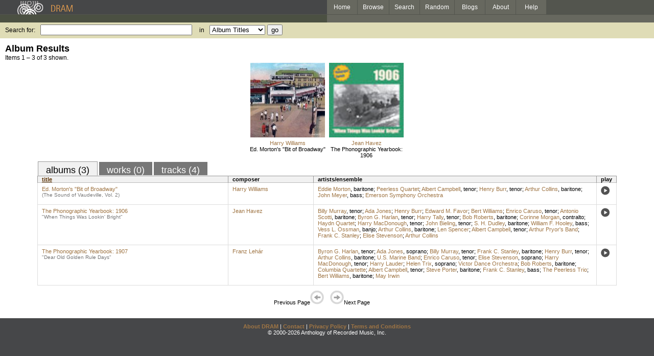

--- FILE ---
content_type: text/html; charset=UTF-8
request_url: https://www.dramonline.org/composers/drislane-jack
body_size: 3263
content:
<!DOCTYPE html PUBLIC 
	"-//W3C//DTD XHTML 1.0 Transitional//EN"
	"http://www.w3.org/TR/xhtml1/DTD/xhtml1-transitional.dtd">
<html xmlns="http://www.w3.org/1999/xhtml" xml:lang="en" lang="en">
<head>
	<title>DRAM: Jack Drislane</title>
	<style type="text/css">@import 'https://ds64zzqcnu4aw.cloudfront.net/dram-assets/styles.css';</style>
	<style type="text/css">@import 'https://ds64zzqcnu4aw.cloudfront.net/dram-assets/header-internal.css';</style>
	
	
	<script type="text/javascript" src="https://ds64zzqcnu4aw.cloudfront.net/dram-assets/support.js"></script>

	<script src="//code.jquery.com/jquery-1.4.2.min.js" type="text/javascript"></script>
</head>
<body>

<div id="branding">
	<div id="top-bar">
		<div id="top-logo">
			<a href="https://www.dramonline.org/"><img src="https://ds64zzqcnu4aw.cloudfront.net/dram-assets/images/top_bar_logo.gif" border="0" alt="DRAM"/></a>
		</div>
		<div id="top-links">
			<a href="https://www.dramonline.org"> Home </a>
			<a href="https://www.dramonline.org/performers" rel="nofollow"> Browse </a>
			<a href="https://www.dramonline.org/search" rel="nofollow"> Search </a>
			<a href="https://www.dramonline.org/random" rel="nofollow"> Random </a>
			<a href="https://www.dramonline.org/blog"> Blogs </a>
			<a href="https://www.dramonline.org/page/about"> About </a>
			<a href="https://www.dramonline.org/page/help"> Help </a>
		</div>
	</div>
	<div id="top-user-info-bar">
		<div id="colored-half-bar">&nbsp;</div>
		<div id="top-user-name-slot">
			&nbsp;
		</div>
	</div>
	<div id="top-search">
		<br/>
		<form action="https://www.dramonline.org/search" enctype="application/x-www-form-urlencoded" id="dram-search" method="post" name="dram_search">
<div class="form-item" id="form-item-q"><label class="field-label">Search for:</label><input name="dram-search[q]" size="35" type="text" value="" /></div>
<div class="form-item" id="form-item-t"><label class="field-label">in</label><select name="dram-search[t]"><option value="">Select...</option><option value="album" selected>Album Titles</option><option value="work">Work Titles</option><option value="track">Track Titles</option><option value="composer">Composers</option><option value="performer">Performers</option><option value="ensemble">Ensembles</option><option value="note">Liner Notes</option><option value="page">Documentation</option><option value="blog_entry">Blogs</option><option value="cc">Catalog Code</option></select></div>
<div class="form-item" id="form-item-d"><input name="dram-search[d]" type="hidden" value="0" /></div>
<div class="form-item" id="form-item-o"><input name="dram-search[o]" type="hidden" value="stitle" /></div>
<div class="form-item" id="form-item-page"><input name="dram-search[page]" type="hidden" value="1" /></div>
<div class="form-item" id="form-item-submit"><input name="dram-search[submit]" type="submit" value="go" /></div>
</form>
	</div>
</div>
<div id="content">




<h2>Album Results</h2>

<div class="total-results">Items 1 &ndash; 3 of 3 shown.</div>

<table id="album-art-list" align="center">
<tr>
	<td class="album-art">
		<a href="https://www.dramonline.org/albums/ed-morton-s-bit-of-broadway"><img src="//ds64zzqcnu4aw.cloudfront.net/content/collections/archeophone/images/arch5017d.jpg" height="146" border="0"/></a><br/>
<a class="artist-link search-term" href="https://www.dramonline.org/composers/williams-harry">Harry Williams</a>		<br/>
		<a href="https://www.dramonline.org/albums/ed-morton-s-bit-of-broadway" class="album-title">Ed. Morton's "Bit of Broadway"</a>
	</td>
	<td class="album-art">
		<a href="https://www.dramonline.org/albums/phonographic-yearbook-1906"><img src="//ds64zzqcnu4aw.cloudfront.net/content/collections/archeophone/images/arch9013d.jpg" height="146" border="0"/></a><br/>
<a class="artist-link search-term" href="https://www.dramonline.org/composers/havez-jean">Jean Havez</a>		<br/>
		<a href="https://www.dramonline.org/albums/phonographic-yearbook-1906" class="album-title">The Phonographic Yearbook: 1906</a>
	</td>
</tr>
</table>

<div id="browse-tab-spacer">
<a class="type-tab current" href="https://www.dramonline.org/composers/drislane-jack?t=album&o=title&d=0" rel="nofollow">albums (3)</a> <a class="type-tab" href="javascript:void(0);" rel="nofollow">works (0)</a> <a class="type-tab" href="https://www.dramonline.org/composers/drislane-jack?t=track&o=title&d=0" rel="nofollow">tracks (4)</a>
</div>
<table id="search-results" class="dram-table" align="center">
	<tr>
		<th id='title-column'><a class="current-sort" href="https://www.dramonline.org/composers/drislane-jack?t=album&o=title&d=0" rel="nofollow">title</a></th>
		<th id='composer-column'>composer</th>
		<th id='artists-column'>artists/ensemble</th>
		<th id='play-column'>play</th>
	</tr>
	<tr>
		<td>
			<a href="https://www.dramonline.org/albums/ed-morton-s-bit-of-broadway">Ed. Morton's "Bit of Broadway"</a>
			<span class="subtitle">(The Sound of Vaudeville, Vol. 2)</span>
		</td>
		<td>
			<nobr>
<a class="artist-link search-term" href="https://www.dramonline.org/composers/williams-harry">Harry Williams</a>			</nobr>
		</td>
		<td>
<a class="artist-link search-term" href="https://www.dramonline.org/performers/morton-eddie">Eddie Morton</a>, <a class="instrument-link search-term" href="https://www.dramonline.org/instruments/voice/baritone">baritone</a>; <a class="artist-link search-term" href="https://www.dramonline.org/ensembles/peerless-quartet">Peerless Quartet</a>; <a class="artist-link search-term" href="https://www.dramonline.org/performers/campbell-albert">Albert Campbell</a>, <a class="instrument-link search-term" href="https://www.dramonline.org/instruments/voice/tenor">tenor</a>; <a class="artist-link search-term" href="https://www.dramonline.org/performers/burr-henry">Henry Burr</a>, <a class="instrument-link search-term" href="https://www.dramonline.org/instruments/voice/tenor">tenor</a>; <a class="artist-link search-term" href="https://www.dramonline.org/performers/collins-arthur">Arthur Collins</a>, <a class="instrument-link search-term" href="https://www.dramonline.org/instruments/voice/baritone">baritone</a>; <a class="artist-link search-term" href="https://www.dramonline.org/performers/meyer-john">John Meyer</a>, <a class="instrument-link search-term" href="https://www.dramonline.org/instruments/voice/bass">bass</a>; <a class="artist-link search-term" href="https://www.dramonline.org/ensembles/emerson-symphony-orchestra">Emerson Symphony Orchestra</a>		</td>
		<td>
			<a href="javascript:void(0)" onclick="popupPlayer('https://www.dramonline.org/albums/ed-morton-s-bit-of-broadway/player');">
				<img src="https://ds64zzqcnu4aw.cloudfront.net/dram-assets/images/icon_sound.gif" 
					 onmouseover="this.src='https://ds64zzqcnu4aw.cloudfront.net/dram-assets/images/icon_sound_on.gif'"
					 onmouseout="this.src='https://ds64zzqcnu4aw.cloudfront.net/dram-assets/images/icon_sound.gif'" border="0"
					 alt="play"/>
			</a>
		</td>
	</tr>
	<tr>
		<td>
			<a href="https://www.dramonline.org/albums/phonographic-yearbook-1906">The Phonographic Yearbook: 1906</a>
			<span class="subtitle">"When Things Was Lookin' Bright"</span>
		</td>
		<td>
			<nobr>
<a class="artist-link search-term" href="https://www.dramonline.org/composers/havez-jean">Jean Havez</a>			</nobr>
		</td>
		<td>
<a class="artist-link search-term" href="https://www.dramonline.org/performers/murray-billy">Billy Murray</a>, <a class="instrument-link search-term" href="https://www.dramonline.org/instruments/voice/tenor">tenor</a>; <a class="artist-link search-term" href="https://www.dramonline.org/performers/jones-ada">Ada Jones</a>; <a class="artist-link search-term" href="https://www.dramonline.org/performers/burr-henry">Henry Burr</a>; <a class="artist-link search-term" href="https://www.dramonline.org/performers/favor-edward-m">Edward M. Favor</a>; <a class="artist-link search-term" href="https://www.dramonline.org/performers/williams-bert">Bert Williams</a>; <a class="artist-link search-term" href="https://www.dramonline.org/performers/caruso-enrico">Enrico Caruso</a>, <a class="instrument-link search-term" href="https://www.dramonline.org/instruments/voice/tenor">tenor</a>; <a class="artist-link search-term" href="https://www.dramonline.org/performers/scotti-antonio">Antonio Scotti</a>, <a class="instrument-link search-term" href="https://www.dramonline.org/instruments/voice/baritone">baritone</a>; <a class="artist-link search-term" href="https://www.dramonline.org/performers/harlan-byron-g">Byron G. Harlan</a>, <a class="instrument-link search-term" href="https://www.dramonline.org/instruments/voice/tenor">tenor</a>; <a class="artist-link search-term" href="https://www.dramonline.org/performers/tally-harry">Harry Tally</a>, <a class="instrument-link search-term" href="https://www.dramonline.org/instruments/voice/tenor">tenor</a>; <a class="artist-link search-term" href="https://www.dramonline.org/performers/roberts-bob">Bob Roberts</a>, <a class="instrument-link search-term" href="https://www.dramonline.org/instruments/voice/baritone">baritone</a>; <a class="artist-link search-term" href="https://www.dramonline.org/performers/morgan-corinne">Corinne Morgan</a>, <a class="instrument-link search-term" href="https://www.dramonline.org/instruments/voice/contralto">contralto</a>; <a class="artist-link search-term" href="https://www.dramonline.org/ensembles/haydn-quartet">Haydn Quartet</a>; <a class="artist-link search-term" href="https://www.dramonline.org/performers/macdonough-harry">Harry MacDonough</a>, <a class="instrument-link search-term" href="https://www.dramonline.org/instruments/voice/tenor">tenor</a>; <a class="artist-link search-term" href="https://www.dramonline.org/performers/bieling-john">John Bieling</a>, <a class="instrument-link search-term" href="https://www.dramonline.org/instruments/voice/tenor">tenor</a>; <a class="artist-link search-term" href="https://www.dramonline.org/performers/dudley-s-h">S. H. Dudley</a>, <a class="instrument-link search-term" href="https://www.dramonline.org/instruments/voice/baritone">baritone</a>; <a class="artist-link search-term" href="https://www.dramonline.org/performers/hooley-william-f">William F. Hooley</a>, <a class="instrument-link search-term" href="https://www.dramonline.org/instruments/voice/bass">bass</a>; <a class="artist-link search-term" href="https://www.dramonline.org/performers/ossman-vess-l">Vess L. Ossman</a>, <a class="instrument-link search-term" href="https://www.dramonline.org/instruments/strings/banjo">banjo</a>; <a class="artist-link search-term" href="https://www.dramonline.org/performers/collins-arthur">Arthur Collins</a>, <a class="instrument-link search-term" href="https://www.dramonline.org/instruments/voice/baritone">baritone</a>; <a class="artist-link search-term" href="https://www.dramonline.org/performers/spencer-len">Len Spencer</a>; <a class="artist-link search-term" href="https://www.dramonline.org/performers/campbell-albert">Albert Campbell</a>, <a class="instrument-link search-term" href="https://www.dramonline.org/instruments/voice/tenor">tenor</a>; <a class="artist-link search-term" href="https://www.dramonline.org/ensembles/arthur-pryor-s-band">Arthur Pryor's Band</a>; <a class="artist-link search-term" href="https://www.dramonline.org/performers/stanley-frank-c">Frank C. Stanley</a>; <a class="artist-link search-term" href="https://www.dramonline.org/performers/stevenson-elise">Elise Stevenson</a>; <a class="artist-link search-term" href="https://www.dramonline.org/performers/collins-arthur">Arthur Collins</a>		</td>
		<td>
			<a href="javascript:void(0)" onclick="popupPlayer('https://www.dramonline.org/albums/phonographic-yearbook-1906/player');">
				<img src="https://ds64zzqcnu4aw.cloudfront.net/dram-assets/images/icon_sound.gif" 
					 onmouseover="this.src='https://ds64zzqcnu4aw.cloudfront.net/dram-assets/images/icon_sound_on.gif'"
					 onmouseout="this.src='https://ds64zzqcnu4aw.cloudfront.net/dram-assets/images/icon_sound.gif'" border="0"
					 alt="play"/>
			</a>
		</td>
	</tr>
	<tr>
		<td>
			<a href="https://www.dramonline.org/albums/phonographic-yearbook-1907">The Phonographic Yearbook: 1907</a>
			<span class="subtitle">"Dear Old Golden Rule Days"</span>
		</td>
		<td>
			<nobr>
<a class="artist-link search-term" href="https://www.dramonline.org/composers/leh-r-franz-3">Franz Lehár</a>			</nobr>
		</td>
		<td>
<a class="artist-link search-term" href="https://www.dramonline.org/performers/harlan-byron-g">Byron G. Harlan</a>, <a class="instrument-link search-term" href="https://www.dramonline.org/instruments/voice/tenor">tenor</a>; <a class="artist-link search-term" href="https://www.dramonline.org/performers/jones-ada">Ada Jones</a>, <a class="instrument-link search-term" href="https://www.dramonline.org/instruments/voice/soprano">soprano</a>; <a class="artist-link search-term" href="https://www.dramonline.org/performers/murray-billy">Billy Murray</a>, <a class="instrument-link search-term" href="https://www.dramonline.org/instruments/voice/tenor">tenor</a>; <a class="artist-link search-term" href="https://www.dramonline.org/performers/stanley-frank-c">Frank C. Stanley</a>, <a class="instrument-link search-term" href="https://www.dramonline.org/instruments/voice/baritone">baritone</a>; <a class="artist-link search-term" href="https://www.dramonline.org/performers/burr-henry">Henry Burr</a>, <a class="instrument-link search-term" href="https://www.dramonline.org/instruments/voice/tenor">tenor</a>; <a class="artist-link search-term" href="https://www.dramonline.org/performers/collins-arthur">Arthur Collins</a>, <a class="instrument-link search-term" href="https://www.dramonline.org/instruments/voice/baritone">baritone</a>; <a class="artist-link search-term" href="https://www.dramonline.org/ensembles/u-s-marine-band">U.S. Marine Band</a>; <a class="artist-link search-term" href="https://www.dramonline.org/performers/caruso-enrico">Enrico Caruso</a>, <a class="instrument-link search-term" href="https://www.dramonline.org/instruments/voice/tenor">tenor</a>; <a class="artist-link search-term" href="https://www.dramonline.org/performers/stevenson-elise">Elise Stevenson</a>, <a class="instrument-link search-term" href="https://www.dramonline.org/instruments/voice/soprano">soprano</a>; <a class="artist-link search-term" href="https://www.dramonline.org/performers/macdonough-harry">Harry MacDonough</a>, <a class="instrument-link search-term" href="https://www.dramonline.org/instruments/voice/tenor">tenor</a>; <a class="artist-link search-term" href="https://www.dramonline.org/performers/lauder-harry">Harry Lauder</a>; <a class="artist-link search-term" href="https://www.dramonline.org/performers/trix-helen">Helen Trix</a>, <a class="instrument-link search-term" href="https://www.dramonline.org/instruments/voice/soprano">soprano</a>; <a class="artist-link search-term" href="https://www.dramonline.org/ensembles/victor-dance-orchestra">Victor Dance Orchestra</a>; <a class="artist-link search-term" href="https://www.dramonline.org/performers/roberts-bob">Bob Roberts</a>, <a class="instrument-link search-term" href="https://www.dramonline.org/instruments/voice/baritone">baritone</a>; <a class="artist-link search-term" href="https://www.dramonline.org/ensembles/columbia-quartette">Columbia Quartette</a>; <a class="artist-link search-term" href="https://www.dramonline.org/performers/campbell-albert">Albert Campbell</a>, <a class="instrument-link search-term" href="https://www.dramonline.org/instruments/voice/tenor">tenor</a>; <a class="artist-link search-term" href="https://www.dramonline.org/performers/porter-steve">Steve Porter</a>, <a class="instrument-link search-term" href="https://www.dramonline.org/instruments/voice/baritone">baritone</a>; <a class="artist-link search-term" href="https://www.dramonline.org/performers/stanley-frank-c">Frank C. Stanley</a>, <a class="instrument-link search-term" href="https://www.dramonline.org/instruments/voice/bass">bass</a>; <a class="artist-link search-term" href="https://www.dramonline.org/ensembles/peerless-trio">The Peerless Trio</a>; <a class="artist-link search-term" href="https://www.dramonline.org/performers/williams-bert">Bert Williams</a>, <a class="instrument-link search-term" href="https://www.dramonline.org/instruments/voice/baritone">baritone</a>; <a class="artist-link search-term" href="https://www.dramonline.org/performers/irwin-may">May Irwin</a>		</td>
		<td>
			<a href="javascript:void(0)" onclick="popupPlayer('https://www.dramonline.org/albums/phonographic-yearbook-1907/player');">
				<img src="https://ds64zzqcnu4aw.cloudfront.net/dram-assets/images/icon_sound.gif" 
					 onmouseover="this.src='https://ds64zzqcnu4aw.cloudfront.net/dram-assets/images/icon_sound_on.gif'"
					 onmouseout="this.src='https://ds64zzqcnu4aw.cloudfront.net/dram-assets/images/icon_sound.gif'" border="0"
					 alt="play"/>
			</a>
		</td>
	</tr>
</table>

<div class="page-guide">Previous Page<img alt="Previous Page" src="https://ds64zzqcnu4aw.cloudfront.net/dram-assets/images/browse_arrow_left_off.gif" />&nbsp;&nbsp;&nbsp;&nbsp;<img alt="Next Page" src="https://ds64zzqcnu4aw.cloudfront.net/dram-assets/images/browse_arrow_right_off.gif" />Next Page</div>

<script type="text/javascript">
var NTPT_PGEXTRA='type=composer&request_ip=3.19.29.115&user_id=0&name=Jack+Drislane&eventType=browse';
</script>

</div>


<div id='footer'>
<a href="https://www.dramonline.org/page/about">About DRAM</a> |
<a href="https://www.dramonline.org/page/contact">Contact</a> |
<a href="https://www.dramonline.org/page/privacy-policy">Privacy Policy</a> |
<a href="https://www.dramonline.org/page/terms-and-conditions">Terms and Conditions</a>
<br/>
&copy; 2000-2026 Anthology of Recorded Music, Inc.
</div>

<script type="text/javascript">
var gaJsHost = (("https:" == document.location.protocol) ? "https://ssl." : "http://www.");
document.write(unescape("%3Cscript src='" + gaJsHost + "google-analytics.com/ga.js' type='text/javascript'%3E%3C/script%3E"));
</script>
<script type="text/javascript">
var pageTracker = _gat._getTracker("UA-3493189-1");
pageTracker._initData();
pageTracker._trackPageview();
</script>


<!-- BEGIN: Scholarly iQ Page Tag -->
<!-- Copyright 2001-2010, IBM Corporation All rights reserved. -->
<script language="JavaScript" src="//dramtag.scholarlyiq.com/ntpagetag.js"></script>
<noscript>
<img src="//dramtag.scholarlyiq.com /ntpagetag.gif?js=0" height="1" width="1" border="0" hspace="0" vspace="0" alt="">
</noscript>
<!-- END: Scholarly iQ Page Tag -->

<!--
Generated for app-prod-a8411543
-->

</body>
</html>